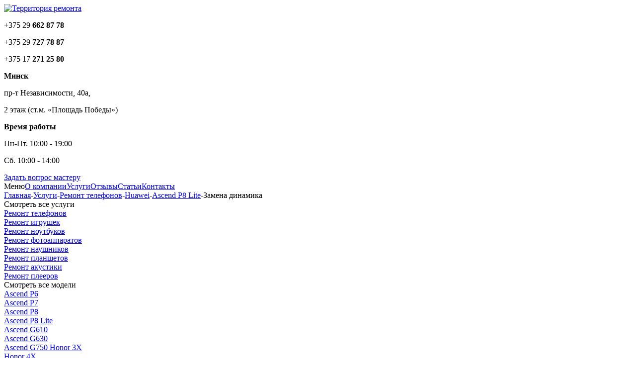

--- FILE ---
content_type: text/html; charset=utf-8
request_url: http://teremont.by/uslugi/remont-telefonov/huawei/ascend-p8-lite/zamena-dinamika/
body_size: 5015
content:
<!DOCTYPE html>
<html lang="ru">
<head>

<meta charset="utf-8">
<!-- 
	This website is powered by TYPO3 - inspiring people to share!
	TYPO3 is a free open source Content Management Framework initially created by Kasper Skaarhoj and licensed under GNU/GPL.
	TYPO3 is copyright 1998-2016 of Kasper Skaarhoj. Extensions are copyright of their respective owners.
	Information and contribution at https://typo3.org/
-->

<base href="http://teremont.by/">
<link rel="shortcut icon" href="http://teremont.by/fileadmin/templates/site/images/favicon.ico" type="image/x-icon">

<meta name="generator" content="TYPO3 CMS">


<link rel="stylesheet" type="text/css" href="http://teremont.by/typo3temp/Assets/caefd5e8e1.css?1484029240" media="all">
<link rel="stylesheet" type="text/css" href="http://teremont.by/fileadmin/templates/site/css/style.css?1488456375" media="all">
<link rel="stylesheet" type="text/css" href="http://teremont.by/fileadmin/templates/site/css/adaptive.css?1484575201" media="all">
<link rel="stylesheet" type="text/css" href="http://teremont.by/fileadmin/templates/site/css/font-awesome.min.css?1482411034" media="all">
<link rel="stylesheet" type="text/css" href="http://teremont.by/fileadmin/templates/site/css/swiper.min.css?1481590826" media="all">
<link rel="stylesheet" type="text/css" href="https://fonts.googleapis.com/css?family=Open+Sans:400,700%7CRoboto+Slab:700&amp;amp;subset=cyrillic" media="all">



<script src="http://teremont.by/fileadmin/templates/site/js/jquery-1.11.3.min.js?1441882778" type="text/javascript"></script>
<script src="https://api-maps.yandex.ru/2.1/?lang=ru_RU" type="text/javascript"></script>
<script src="http://teremont.by/fileadmin/templates/site/js/swiper.min.js?1481590826" type="text/javascript"></script>
<script src="http://teremont.by/fileadmin/templates/site/js/main.js?1484571375" type="text/javascript"></script>


<title>Замена динамика — Ремонт цифровой техники в Минске </title>      <meta name="HandheldFriendly" content="True">
      <meta name="MobileOptimized" content="480">
      <meta name="viewport" content="initial-scale=1.0, width=device-width">
      <meta name="yandex-verification" content="084ee43c92960f73" />
</head>
<body>
<!-- WRAPPER -->

<div class="wrapper">



  <!-- TOP-HEADER -->

  <div class="top-header"><div class="top-header-content"><div class="top-header-content-item logo"><a href="http://teremont.by/"><img src="http://teremont.by/fileadmin/templates/site/images/logo.png" alt="Территория ремонта"></a></div><div class="top-header-content-item phones"><p>+375 29 <strong>662 87 78</strong></p>
<p>+375 29 <strong>727 78 87</strong></p>
<p>+375 17 <strong>271 25 80</strong></p></div><div class="top-header-content-item address"><p><strong>Минск</strong></p>
<p>пр-т Независимости, 40а,</p>
<p>2 этаж (ст.м. «Площадь Победы»)</p></div><div class="top-header-content-item worktime"><p><strong>Время работы</strong></p>
<p>Пн-Пт. 10:00 - 19:00</p>
<p>Сб. 10:00 - 14:00</p></div></div></div>



  <!-- MAIN-MENU -->

  <div class="main-menu"><div class="main-menu-content"><div class="question"><a href="http://teremont.by/zadat-vopros-masteru/"><span>Задать вопрос мастеру</span></a></div><div class="menu"><a class="mobile"> Меню</a><a href="http://teremont.by/o-kompanii/">О компании</a><a href="http://teremont.by/uslugi/" class="active">Услуги</a><a href="http://teremont.by/otzyvy/">Отзывы</a><a href="http://teremont.by/articles/">Статьи</a><a href="http://teremont.by/kontakty/">Контакты</a></div></div></div>



  <!-- NAVI -->

  <div class="navi"><div class="navi-content"><a href="http://teremont.by/">Главная</a><span class="separator">-</span><a href="http://teremont.by/uslugi/">Услуги</a><span class="separator">-</span><a href="http://teremont.by/uslugi/remont-telefonov/">Ремонт телефонов</a><span class="separator">-</span><a href="http://teremont.by/uslugi/remont-telefonov/huawei/">Huawei</a><span class="separator">-</span><a href="http://teremont.by/uslugi/remont-telefonov/huawei/ascend-p8-lite/">Ascend P8 Lite</a><span class="separator">-</span>Замена динамика</div></div>



  <!-- SERVICES-MINI -->

  <div class="services-mini"><div class="services-mini-content hide-services"><div class="show-hide-services"><a>Смотреть все услуги</a></div><div class="services-item"><a href="http://teremont.by/uslugi/remont-telefonov/" class="active"><img src="http://teremont.by/fileadmin/user_upload/repair/repair-phones.png" width="80" height="80"   alt="" ><span>Ремонт телефонов</span></a></div><div class="services-item"><a href="http://teremont.by/uslugi/remont-igrushek/"><img src="http://teremont.by/fileadmin/user_upload/repair/repair-toys.png" width="80" height="80"   alt="" ><span>Ремонт игрушек</span></a></div><div class="services-item"><a href="http://teremont.by/uslugi/remont-noutbukov/"><img src="http://teremont.by/fileadmin/user_upload/repair/repair-laptop.png" width="80" height="80"   alt="" ><span>Ремонт ноутбуков</span></a></div><div class="services-item"><a href="http://teremont.by/uslugi/remont-fotoapparatov/"><img src="http://teremont.by/fileadmin/user_upload/repair/repair-camera.png" width="80" height="80"   alt="" ><span>Ремонт фотоаппаратов</span></a></div><div class="services-item"><a href="http://teremont.by/uslugi/remont-naushnikov/"><img src="http://teremont.by/fileadmin/user_upload/repair/repair-headphones.png" width="80" height="80"   alt="" ><span>Ремонт наушников</span></a></div><div class="services-item"><a href="http://teremont.by/uslugi/remont-planshetov/"><img src="http://teremont.by/fileadmin/user_upload/repair/repair-tablet.png" width="80" height="80"   alt="" ><span>Ремонт планшетов</span></a></div><div class="services-item"><a href="http://teremont.by/uslugi/remont-akustiki/"><img src="http://teremont.by/fileadmin/user_upload/repair/repair-acoustics.png" width="80" height="80"   alt="" ><span>Ремонт акустики</span></a></div><div class="services-item"><a href="http://teremont.by/uslugi/remont-pleerov/"><img src="http://teremont.by/fileadmin/user_upload/repair/repair-mp3.png" width="80" height="80"   alt="" ><span>Ремонт плееров</span></a></div></div></div>



  <!-- MODELS-MENU -->

  <div class="models-menu"><div class="models-menu-content hide-models"><div class="show-hide-models"><a>Смотреть все модели</a></div><div class="models-menu-item"><a href="http://teremont.by/uslugi/remont-telefonov/huawei/ascend-p6/"><img src="http://teremont.by/fileadmin/user_upload/models/phones/huawei/remont_uawei_ascend-p6.jpg" width="240" height="320"   alt="" ><span>Ascend P6</span></a></div><div class="models-menu-item"><a href="http://teremont.by/uslugi/remont-telefonov/huawei/ascend-p7/"><img src="http://teremont.by/fileadmin/user_upload/models/phones/huawei/remont_huawei_ascend-p7.jpg" width="240" height="320"   alt="" ><span>Ascend P7</span></a></div><div class="models-menu-item"><a href="http://teremont.by/uslugi/remont-telefonov/huawei/ascend-p8/"><img src="http://teremont.by/fileadmin/user_upload/models/phones/huawei/remont_huawei_ascend_p8.jpg" width="240" height="320"   alt="" ><span>Ascend P8</span></a></div><div class="models-menu-item"><a href="http://teremont.by/uslugi/remont-telefonov/huawei/ascend-p8-lite/" class="active"><img src="http://teremont.by/fileadmin/user_upload/models/phones/huawei/remont_huawei-p8-lite.jpg" width="240" height="320"   alt="" ><span>Ascend P8 Lite</span></a></div><div class="models-menu-item"><a href="http://teremont.by/uslugi/remont-telefonov/huawei/ascend-g610/"><img src="http://teremont.by/fileadmin/user_upload/models/phones/huawei/remont_huawei-g610.jpg" width="240" height="320"   alt="" ><span>Ascend G610</span></a></div><div class="models-menu-item"><a href="http://teremont.by/uslugi/remont-telefonov/huawei/ascend-g630/"><img src="http://teremont.by/fileadmin/user_upload/models/phones/huawei/remont_huawei_ascend_g630.jpg" width="240" height="320"   alt="" ><span>Ascend G630</span></a></div><div class="models-menu-item"><a href="http://teremont.by/uslugi/remont-telefonov/huawei/ascend-g750-honor-3x/"><img src="http://teremont.by/fileadmin/user_upload/models/phones/huawei/remont_hyawei_ascend_g750.jpg" width="240" height="320"   alt="" ><span>Ascend G750 Honor 3X</span></a></div><div class="models-menu-item"><a href="http://teremont.by/uslugi/remont-telefonov/huawei/honor-4x/"><img src="http://teremont.by/fileadmin/user_upload/models/phones/huawei/remont_huawei_honor-4x.jpg" width="240" height="320"   alt="" ><span>Honor 4X</span></a></div><div class="models-menu-item"><a href="http://teremont.by/uslugi/remont-telefonov/huawei/honor-2-u9508/"><img src="http://teremont.by/fileadmin/user_upload/models/phones/huawei/remont_huawei_honor_2.jpg" width="161" height="215"   alt="" ><span>Honor 2 U9508</span></a></div><div class="models-menu-item"><a href="http://teremont.by/uslugi/remont-telefonov/huawei/y6-pro/"><img src="http://teremont.by/fileadmin/user_upload/remont_huawei_y6_pro.jpg" width="240" height="320"   alt="" ><span>Y6 Pro</span></a></div><div class="models-menu-item"><a href="http://teremont.by/uslugi/remont-telefonov/huawei/ascend-g600/"><img src="http://teremont.by/fileadmin/user_upload/huawei_ascend_g600.jpg" width="240" height="320"   alt="" ><span>Ascend G600</span></a></div><div class="models-menu-item"><a href="http://teremont.by/uslugi/remont-telefonov/huawei/ascend-g300/"><img src="http://teremont.by/fileadmin/user_upload/ascend_g300.jpg" width="240" height="320"   alt="" ><span>Ascend G300</span></a></div></div></div>



  <!-- BRAND-LOGOS -->

  <div class="brand-logos"><div class="brand-logos-content"><span class="title">Выберите производителя:</span><div class="brand-logos-item"><a href="http://teremont.by/uslugi/remont-telefonov/sony/"><img src="http://teremont.by/fileadmin/user_upload/brands/sony.png" width="110" height="80"   alt="" ></a></div><div class="brand-logos-item"><a href="http://teremont.by/uslugi/remont-telefonov/apple/"><img src="http://teremont.by/fileadmin/user_upload/brands/apple.png" width="110" height="80"   alt="" ></a></div><div class="brand-logos-item"><a href="http://teremont.by/uslugi/remont-telefonov/huawei/" class="active"><img src="http://teremont.by/fileadmin/user_upload/brands/huawei.png" width="110" height="80"   alt="" ></a></div><div class="brand-logos-item"><a href="http://teremont.by/uslugi/remont-telefonov/lg/"><img src="http://teremont.by/fileadmin/user_upload/brands/lg.png" width="110" height="80"   alt="" ></a></div><div class="brand-logos-item"><a href="http://teremont.by/uslugi/remont-telefonov/nokia/"><img src="http://teremont.by/fileadmin/user_upload/brands/nokia.png" width="110" height="80"   alt="" ></a></div><div class="brand-logos-item"><a href="http://teremont.by/uslugi/remont-telefonov/samsung/"><img src="http://teremont.by/fileadmin/user_upload/brands/samsung.png" width="110" height="80"   alt="" ></a></div><div class="brand-logos-item"><a href="http://teremont.by/uslugi/remont-telefonov/htc/"><img src="http://teremont.by/fileadmin/user_upload/brands/htc.png" width="110" height="80"   alt="" ></a></div><div class="brand-logos-item"><a href="http://teremont.by/uslugi/remont-telefonov/lenovo/"><img src="http://teremont.by/fileadmin/user_upload/brands/lenovo.png" width="110" height="80"   alt="" ></a></div><div class="brand-logos-item"><a href="http://teremont.by/uslugi/remont-telefonov/xiaomi/"><img src="http://teremont.by/fileadmin/user_upload/brands/xiaomi.png" width="110" height="80"   alt="" ></a></div></div></div>



  <!-- TEXT-BLOCK -->

  <div class="text-block"><div class="text-block-content"><div class="text-block-left"><div class="model-info"></div><div class="model-more">
<script>

$(function () {
var currency =1.96


var pattern = /^(.*)(\s)(\d*)\$/

var replacement = '<span class="desc">$1</span>$2<span class="price">$3</span>'

$('.model-more .model-price p').each(function () { $(this).html($(this).text().replace(pattern, replacement)); });

$('.model-more .model-price p span.price').each(function () { $(this).html(Math.ceil(parseInt($(this).text())*currency)); });

$('.model-more .model-price p span.price').each(function () { $(this).html($(this).text()+' руб'); });

});

</script>
</div></div></div></div>



  <!-- NEWS-PREVIEW -->

  <div class="news-preview"><div class="news-preview-content"><div class="news-tabs">      <ul class="tabs-menu">
        <li class="current"><a href="#articles">Статьи</a></li>
        <li><a href="#shares">Акции</a></li>
      </ul> <!-- tabs-menu --><div class="tab"><div id="articles" class="tab-content"><div class="news-item"><div class="news-item-content"><span class="data">06.03.2024</span><a href="http://teremont.by/articles/article/12/">ВНИМАНИЕ!!! Изменение графика работы на МАРТ: 8МАРТА (пятница), 9 МАРТА (суббота),  10 МАРТА (воскресенье) - ВЫХОДНЫЕ.</a></div></div><div class="news-item"><div class="news-item-content"><span class="data">20.06.2018</span><a href="http://teremont.by/articles/article/4/">Сломалась детская игрушка. Что делать?</a></div></div><div class="news-item"><div class="news-item-content"><span class="data">15.05.2018</span><a href="http://teremont.by/articles/article/3/">Не работает динамик в телефоне. Что делать?</a></div></div><div class="news-item"><div class="news-item-content"><span class="data">12.05.2018</span><a href="http://teremont.by/articles/article/9/">Почему телефон не включается?</a></div></div><div class="news-item"><div class="news-item-content"><span class="data">27.04.2018</span><a href="http://teremont.by/articles/article/13/">Почему аккумулятор в фотоаппарате быстро разряжается?</a></div></div><div class="news-item"><div class="news-item-content"><span class="data">06.12.2017</span><a href="http://teremont.by/articles/article/10/">Колонки JBL: как отличить оригинал от подделки?</a></div></div><div class="news-item"><div class="news-item-content"><span class="data">21.11.2017</span><a href="http://teremont.by/articles/article/7/">Компьютер греется и выключается. В чем причина? </a></div></div></div><div id="shares" class="tab-content"></div></div></div></div></div>



  <!-- MAP-BLOCK -->

  <div class="map-block"><div class="map-block-content">
        <div id="map" style="width: 100%; height: 100%;"></div>

        <script type="text/javascript">
var positionX = '27.577695';var positionY = '53.908888';var hintContent = 'Территория ремонта';var balloonContent = 'Территория ремонта';
        ymaps.ready(init);

        var myMap, myPlacemark;

        function init(){

           myMap = new ymaps.Map("map", {

               center: [positionY, positionX],

               zoom: 16

           });

        myPlacemark = new ymaps.Placemark([positionY, positionX], {

               hintContent: hintContent,

               balloonContent: balloonContent

           });

           myMap.behaviors.disable('multiTouch');

           myMap.behaviors.disable('drag');

           myMap.behaviors.disable('scrollZoom');

           myMap.geoObjects.add(myPlacemark);

           myPlacemark.balloon.open();

        }

      </script>
</div></div>



</div> <!-- wrapper -->



<!-- FOOTER -->

<div class="footer"><div class="footer-content"><div class="footer-block"><div class="footer-left"><span class="title">Ремонт цифровой техники в Минске:</span><div class="menu"><a href="http://teremont.by/uslugi/remont-telefonov/" class="active">Ремонт телефонов</a><a href="http://teremont.by/uslugi/remont-igrushek/">Ремонт игрушек</a><a href="http://teremont.by/uslugi/remont-noutbukov/">Ремонт ноутбуков</a><a href="http://teremont.by/uslugi/remont-fotoapparatov/">Ремонт фотоаппаратов</a><a href="http://teremont.by/uslugi/remont-naushnikov/">Ремонт наушников</a><a href="http://teremont.by/uslugi/remont-planshetov/">Ремонт планшетов</a><a href="http://teremont.by/uslugi/remont-akustiki/">Ремонт акустики</a><a href="http://teremont.by/uslugi/remont-pleerov/">Ремонт плееров</a></div><div class="requisites"><p>ИП Зацепин Сергей Васильевич, УНП 791116167</p></div></div><div class="footer-center"><span class="title">Мы в соц. сетях:</span><a href="https://vk.com/teremonta" class="vk" target="_blank"><i class="fa fa-vk" aria-hidden="true"></i></a><a href="https://ok.ru/group/53266265473222" class="ok" target="_blank"><i class="fa fa-odnoklassniki" aria-hidden="true"></i></a></div><div class="footer-right">
          <p><strong>© 2016 «Территория ремонта»</strong></p>

          <p>Создание сайта <a href="http://aplex.by" target="_blank">Aplex.by</a></p>
<div class="counter"><!-- Yandex.Metrika informer -->
<a href="https://metrika.yandex.ru/stat/?id=43032724&amp;from=informer"
target="_blank" rel="nofollow"><img src="https://informer.yandex.ru/informer/43032724/3_0_FFD400FF_FFD400FF_0_pageviews"
style="width:88px; height:31px; border:0;" alt="Яндекс.Метрика" title="Яндекс.Метрика: данные за сегодня (просмотры, визиты и уникальные посетители)" /></a>
<!-- /Yandex.Metrika informer -->

<!-- Yandex.Metrika counter -->
<script type="text/javascript">
    (function (d, w, c) {
        (w[c] = w[c] || []).push(function() {
            try {
                w.yaCounter43032724 = new Ya.Metrika({
                    id:43032724,
                    clickmap:true,
                    trackLinks:true,
                    accurateTrackBounce:true,
                    webvisor:true
                });
            } catch(e) { }
        });

        var n = d.getElementsByTagName("script")[0],
            s = d.createElement("script"),
            f = function () { n.parentNode.insertBefore(s, n); };
        s.type = "text/javascript";
        s.async = true;
        s.src = "https://mc.yandex.ru/metrika/watch.js";

        if (w.opera == "[object Opera]") {
            d.addEventListener("DOMContentLoaded", f, false);
        } else { f(); }
    })(document, window, "yandex_metrika_callbacks");
</script>
<noscript><div><img src="https://mc.yandex.ru/watch/43032724" style="position:absolute; left:-9999px;" alt="" /></div></noscript>
<!-- /Yandex.Metrika counter -->


<!-- Global site tag (gtag.js) - Google Analytics -->
<script async src="https://www.googletagmanager.com/gtag/js?id=UA-128272145-1"></script>
<script>
  window.dataLayer = window.dataLayer || [];
  function gtag(){dataLayer.push(arguments);}
  gtag('js', new Date());
 
  gtag('config', 'UA-128272145-1');
</script>

<!-- BEGIN JIVOSITE CODE {literal} -->
<script type='text/javascript'>
(function(){ var widget_id = 'o13YqAY1Lt';var d=document;var w=window;function l(){var s = document.createElement('script'); s.type = 'text/javascript'; s.async = true;s.src = '//code.jivosite.com/script/widget/'+widget_id; var ss = document.getElementsByTagName('script')[0]; ss.parentNode.insertBefore(s, ss);}if(d.readyState=='complete'){l();}else{if(w.attachEvent){w.attachEvent('onload',l);}else{w.addEventListener('load',l,false);}}})();
</script>
<!-- {/literal} END JIVOSITE CODE --></div></div></div></div></div>




</body>
</html>